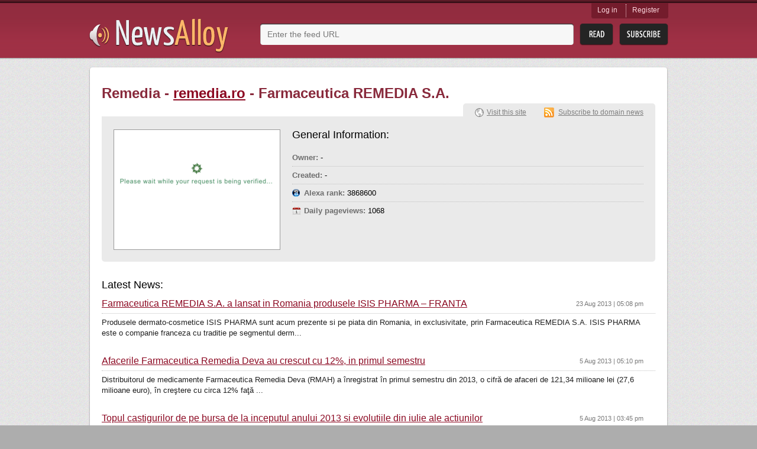

--- FILE ---
content_type: text/html; charset=utf-8
request_url: http://www.newsalloy.com/remedia/remedia.ro
body_size: 4390
content:
<!DOCTYPE html>
<html lang="en">
<head>
	<meta charset="utf-8"/>
	<meta http-equiv="X-UA-Compatible" content="IE=EmulateIE7; IE=EmulateIE9"/>
	<link rel="shortcut icon" href="http://www.newsalloy.com/reader/favicon.ico" type="image/x-icon" />
	<link rel="icon" href="http://www.newsalloy.com/reader/favicon.ico" type="image/x-icon" />
	<link href="http://www.newsalloy.com/reader/style/player.css" type="text/css" rel="stylesheet" />
	<link rel="stylesheet" type="text/css" href="/css/main.css">
	<link rel="canonical" href="http://newsalloy.com/remedia/remedia.ro">	<!--[if IE 7]>
	<link rel="stylesheet" type="text/css" href="/css/ie.css" />
	<![endif]-->
			<title>News from remedia.ro - Home - Farmaceutica REMEDIA S.A. Farmaceutica REMEDIA S.A.</title>
	
		<script type="text/javascript" src="/js/library/jquery/jquery.js"></script>
	<script type="text/javascript" src="/reader/js/player.js"></script>
	<script type="text/javascript">
		$(function() {
			jQuery.ajax({
				type: 'GET',
				url: 'http://' + location.host + '/reader/menu.php',
				dataType: 'html',
				success: function(data) {
					$('#login').html(data);
				}
			})
		});

	</script>
			<script type='text/javascript'>
  var googletag = googletag || {};
  googletag.cmd = googletag.cmd || [];
  (function() {
    var gads = document.createElement('script');
    gads.async = true;
    gads.type = 'text/javascript';
    var useSSL = 'https:' == document.location.protocol;
    gads.src = (useSSL ? 'https:' : 'http:') +
      '//www.googletagservices.com/tag/js/gpt.js';
    var node = document.getElementsByTagName('script')[0];
    node.parentNode.insertBefore(gads, node);
  })();
</script>

<script type='text/javascript'>
  googletag.cmd.push(function() {
    googletag.defineSlot('/275405283/Newsalloy-Unit-1', [728, 90], 'div-gpt-ad-1457966514800-0').addService(googletag.pubads());
    googletag.pubads().enableSingleRequest();
    googletag.pubads().collapseEmptyDivs();
    googletag.enableServices();
  });
</script>
	</head>

<body>
	<div class="headerWrap">
		<div class="subHeaderWrap">
			<div id="header">
				<a class="logo" href="/"><img src="/css/i/logo.png" alt="News Alloy"></a>
				<div class="search">
					<form action="/search.php" id="search_form" method="POST">
						<div class="searchLine">
							<div class="bgRight">
								<input name="query" id="url" type="text"
								       value=""
								       placeholder="Enter the feed URL">
							</div>
						</div>
						<input class="btnRead" type="submit" value="">
						<a class="btnSubscribe" href="#" onclick="init_modal('', $('#search_form [name=query]').val(), 1); return false;">Subsribe</a>
					</form>
				</div>
				<div id="login" class="login">
				</div>
			</div>
		</div>
	</div>
<div id="boxes">
	<div id="modal" class="window" style="display:none;">
		<div class="window_in">
			<div style="float:right"><img class="close" src="http://www.newsalloy.com/reader/images/close.png"
			    border="0" width="15" height="15" title="close" alt="close"/></div>
			<div id="modal_cnt">Loading...</div>
		</div>
	</div>
</div>

	<div class="contentWrap">
		<div class="conntShadowT">
			<div class="contentShadowR">
				<div class="contentShadowB">
					<div class="contentShadowL">

						<script type="text/javascript">
	$(function(){
		showSiteStats({"alexa_position":"3868600","pageviews_daily":"1068"})
	})
</script>
<script type="text/javascript" src="/js/modules/site/stats.js"></script>

<script type="text/javascript">
(function() {
var loader = new Image();
var code = "1234";
loader.src = "/log.php?id=" + code + "&r=" + Math.round(100000 * Math.random());
})();
</script>
<div id="content">
	<h1 class="digestH1">Remedia -
		<a href="/remedia/remedia.ro">remedia.ro</a>
				- Farmaceutica REMEDIA S.A.			</h1>

	<!-- <a class="rssLink" href="#">View RRS</a> -->
	<div class="clear"></div>
	<div class="detailsBlock show"><!-- hide -->
		<div class="detailsContent siteView">
			<img class="preview" src="/thumbnails/280x202/r/remedia.ro.png" alt="">
			<div class="generInfo">
				<h2 class="generalInformation">General Information:</h2>
				<ul class="stat" id="stat">
				</ul>
			</div>
		</div>
		<div class="domainLinks">
			<a class="visitLink" href="/redirect?url=http%3A%2F%2Fremedia.ro">Visit this site</a>
						<a class="subscribeLink" href="/?rss=http%3A%2F%2Fwww.remedia.ro%2Ffeed%2F">Subscribe to domain news</a>
					</div>
	</div>
    <div class="ga">
		<div id='div-gpt-ad-1457966514800-0' style='height:90px; width:728px;'>
<script type='text/javascript'>
googletag.cmd.push(function() { googletag.display('div-gpt-ad-1457966514800-0'); });
</script>
</div>
	</div>



	<h1 class="latestNews">Latest News:</h1>
	<div class="otherSites latesNews">
	
		<div class="site">
			<h2>
				<a href="/redirect?url=http%3A%2F%2Fwww.remedia.ro%2Ffarmaceutica-remedia-s-a-a-lansat-in-romania-produsele-isis-pharma-franta%2F">
										Farmaceutica REMEDIA S.A. a lansat in Romania produsele ISIS PHARMA – FRANTA				</a>
				<span class="time">23 Aug 2013 | 05:08 pm</span>
			</h2>
			<p>Produsele dermato-cosmetice ISIS PHARMA sunt acum prezente si pe piata din Romania, in exclusivitate, prin Farmaceutica REMEDIA S.A.

ISIS PHARMA este o companie franceza cu traditie pe segmentul derm...</p>
		</div>
	
		<div class="site">
			<h2>
				<a href="/redirect?url=http%3A%2F%2Fwww.remedia.ro%2Fafacerile-farmaceutica-remedia-deva-au-crescut-cu-12-in-primul-semestru%2F">
										Afacerile Farmaceutica Remedia Deva au crescut cu 12%, in primul semestru				</a>
				<span class="time">5 Aug 2013 | 05:10 pm</span>
			</h2>
			<p>Distribuitorul de medicamente Farmaceutica Remedia Deva (RMAH) a înregistrat în primul semestru din 2013, o cifră de afaceri de 121,34 milioane lei (27,6 milioane euro), în creştere cu circa 12% faţă ...</p>
		</div>
	
		<div class="site">
			<h2>
				<a href="/redirect?url=http%3A%2F%2Fwww.remedia.ro%2Ftopul-castigurilor-de-pe-bursa-de-la-inceputul-anului-2013-si-evolutiile-din-iulie-ale-actiunilor%2F">
										Topul castigurilor de pe bursa de la inceputul anului 2013 si evolutiile din iulie ale actiunilor				</a>
				<span class="time">5 Aug 2013 | 03:45 pm</span>
			</h2>
			<p>Actiunile Erste, BRD si FP au adus bursa pe plus in iulie 2013, in timp ce SIF-urile au continuat corectiile si au dus pe minus indicele BET-FI pentru a doua luna consecutiv, scrie Ziarul Financiar in...</p>
		</div>
	
		<div class="site">
			<h2>
				<a href="/redirect?url=http%3A%2F%2Fwww.remedia.ro%2Ffarmaceutica-remedia-a-inregistrat-in-primul-semestru-din-2013-o-cifra-de-afaceri-de-12134-milioane-lei%2F">
										Farmaceutica REMEDIA Deva are 1,4 mil. lei pentru achizitia a noua farmacii				</a>
				<span class="time">5 Aug 2013 | 03:06 pm</span>
			</h2>
			<p>Distribuitorul de medicamente Farmaceutica REMEDIA Deva (RMAH) a inregistrat în primul semestru din 2013 o cifra de afaceri de 121,34 mil. lei (27,6 mil. euro), in crestere cu circa 12% fata de perioa...</p>
		</div>
	
		<div class="site">
			<h2>
				<a href="/redirect?url=http%3A%2F%2Fwww.remedia.ro%2Fraport-semestrul-i-2013-al-consililui-de-administratie%2F">
										Raport semestrul I 2013 al Consiliului de Administratie				</a>
				<span class="time">31 Jul 2013 | 10:00 pm</span>
			</h2>
			<p>Raportul semestrul I 2013 al Consiliului de Administratie</p>
		</div>
	
		<div class="site">
			<h2>
				<a href="/redirect?url=http%3A%2F%2Fwww.remedia.ro%2Fauriga-int-prin-farmaceutica-remedia-prezenta-la-conferinta-asociatiei-dermatologilor-transilvani-2013%2F">
										Auriga Int., prin Farmaceutica REMEDIA, prezenta la Conferinta Asociatiei Dermatologilor Transilvani 2013				</a>
				<span class="time">31 Jul 2013 | 07:27 pm</span>
			</h2>
			<p>Produsele Auriga International au fost prezentate de Farmaceutica REMEDIA S.A. la a XVII-a Conferinta a Asociatiei Dermatologilor Transilvani, desfasurata impreuna cu a IV-a Conferinta Nationala cu Pa...</p>
		</div>
	
		<div class="site">
			<h2>
				<a href="/redirect?url=http%3A%2F%2Fwww.remedia.ro%2Fatletism-florentina-marincu-sustinuta-de-farmaceutica-remedia-obtine-titlul-de-campioana-mondiala%2F">
										Atletism: Florentina MARINCU, sustinuta de Farmaceutica REMEDIA, obtine titlul de campioana mondiala				</a>
				<span class="time">15 Jul 2013 | 04:11 pm</span>
			</h2>
			<p>Sportiva romanca Florentina MARINCU, sustinuta de Farmaceutica REMEDIA, obtine cel de-al doilea titlu de campioana mondiala de juniori 2, acum la saritura in lungime, transmite Agerpres.

Florentina M...</p>
		</div>
	
		<div class="site">
			<h2>
				<a href="/redirect?url=http%3A%2F%2Fwww.remedia.ro%2Fvalentin-tarus-cetatean-de-onoare-al-municipiului-deva%2F">
										Valentin TARUS, Cetatean de Onoare al Municipiului Deva				</a>
				<span class="time">10 Jul 2013 | 03:07 pm</span>
			</h2>
			<p>Domnului Valentin TARUS, presedinte al Farmaceutica REMEDIA S.A., i se va conferi titlul de Cetatean de Onoare al Municipiului Deva in cadrul unei festivitati la Teatrul din Deva, vineri, 26 iulie 201...</p>
		</div>
	
		<div class="site">
			<h2>
				<a href="/redirect?url=http%3A%2F%2Fwww.remedia.ro%2Ffarmaceutica-remedia-a-oferit-investitorilor-un-castig-de-132-in-ultimul-an%2F">
										Farmaceutica REMEDIA a oferit investitorilor un castig de 13,2% in ultimul an				</a>
				<span class="time">10 Jul 2013 | 12:02 pm</span>
			</h2>
			<p>Farmaceutica REMEDIA S.A. a oferit investitorilor un castig total de 13,2% in ultimul an, potrivit unei analize realizate de Ziarul financiar, editia din 10.07.2013.

Actiunile Farmaceutica REMEDIA S....</p>
		</div>
	
		<div class="site">
			<h2>
				<a href="/redirect?url=http%3A%2F%2Fwww.remedia.ro%2Fsimpozionul-international-de-arta-studenteasca-editia-a-viii-a%2F">
										Simpozionul International de Arta Studenteasca, editia a VIII-a				</a>
				<span class="time">9 Jul 2013 | 07:08 pm</span>
			</h2>
			<p>Simpozionul International de Arta Studenteasca din Masivul Retezat, ajuns la cea de-a VIII-a editie, are loc in perioada 1 – 13 iulie 2013 la Cabana Cascada din Parcul National Retezat.

Evenimentul, ...</p>
		</div>
		</div>
		<div class="relatedKeywords">
		<h1 class="relatedKeys">Related Keywords:</h1>
		remedia, <a href="/tags/re_media/">re media</a>, <a href="/tags/re-media/">re-media</a>, farmacia remedia, <a href="/tags/sc_re_media_craiova/">sc re media craiova</a>, dorobantilor remedia, remedia dorobantilor, farmaceutica remedia deva cui, remedia bucuresti, exercitiul 14.2.1	</div>
	</div>
<i class="lt"></i><i class="rt"></i><i class="rb"></i><i class="lb"></i>

						<i class="lt"></i><i class="rt"></i><i class="rb"></i><i class="lb"></i>
					</div>
				</div>
			</div>
		</div>
			<div class="recenty">
							<h2>Recently parsed news:</h2>
				<ul class="linksList">
										<li>
						<a href="/emotion/emotion.de">
							emotion.de						</a>
					</li>
										<li>
						<a href="/antonromanov/antonromanov.com">
							antonromanov.com						</a>
					</li>
										<li>
						<a href="/starting-a-business-guidance/starting-a-business-guidance.com">
							starting-a-business-guidance.com						</a>
					</li>
										<li>
						<a href="/midinternet/midinternet.com">
							midinternet.com						</a>
					</li>
										<li>
						<a href="/ning/creativiculturali.ning.com">
							creativiculturali.ning.com						</a>
					</li>
										<li>
						<a href="/kevinpaulscott/kevinpaulscott.com">
							kevinpaulscott.com						</a>
					</li>
										<li>
						<a href="/etaoyuan/etaoyuan.tw">
							etaoyuan.tw						</a>
					</li>
										<li>
						<a href="/blogspot/scnbz.blogspot.com">
							scnbz.blogspot.com						</a>
					</li>
										<li>
						<a href="/welcomechanges/welcomechanges.com">
							welcomechanges.com						</a>
					</li>
										<li>
						<a href="/sempreomelhor/sempreomelhor.com">
							sempreomelhor.com						</a>
					</li>
										<li>
						<a href="/k1-k1/k1-k1.com">
							k1-k1.com						</a>
					</li>
										<li>
						<a href="/hoyjuegoschicas/hoyjuegoschicas.com">
							hoyjuegoschicas.com						</a>
					</li>
										<li>
						<a href="/cyclepedia/cyclepedia.ru">
							cyclepedia.ru						</a>
					</li>
										<li>
						<a href="/aboutcalories/aboutcalories.com">
							aboutcalories.com						</a>
					</li>
										<li>
						<a href="/monoindustries/monoindustries.com">
							monoindustries.com						</a>
					</li>
									</ul>
													<h2>Recent searches:</h2>
				<ul class="linksList last">
										<li>
						<a href="/topic/Yathra/">
							Yathra						</a>
					</li>
										<li>
						<a href="/topic/Nolimits_Coaster/">
							Nolimits Coaster						</a>
					</li>
										<li>
						<a href="/topic/Annal/">
							Annal						</a>
					</li>
										<li>
						<a href="/topic/Pokemon_Heartgold/">
							Pokemon Heartgold						</a>
					</li>
										<li>
						<a href="/topic/Tamil_Kamakathaikal_Priyamani/">
							Tamil Kamakathaikal Priyamani						</a>
					</li>
										<li>
						<a href="/topic/Tamanna_Bhatia/">
							Tamanna Bhatia						</a>
					</li>
										<li>
						<a href="/topic/Uk_Fashion_Blog/">
							Uk Fashion Blog						</a>
					</li>
										<li>
						<a href="/topic/German/">
							German						</a>
					</li>
										<li>
						<a href="/topic/Flexible/">
							Flexible						</a>
					</li>
										<li>
						<a href="/topic/Find_Information/">
							Find Information						</a>
					</li>
									</ul>
					</div>	</div>
	<div id="footerWrap" class="footerWrap">
		<div id="footer">
			<a class="smallLogo" href="/"><img src="/css/i/logo_small.png" alt=""></a>
			<span class="copyright">
				&copy;&nbsp;2011-2026 All rights reserved.
			</span>
			<a class="btnGetButton" href="/reader/get_button.php">Get Button</a>
		</div>
	</div>
<script type="text/javascript">
(function() {
var loader = new Image();
var code = "966";
loader.src = "/log.php?id=" + code + "&r=" + Math.round(100000 * Math.random());
})();
</script><script type="text/javascript">
(function() {
var loader = new Image();
var code = "1220";
loader.src = "/log.php?id=" + code + "&r=" + Math.round(100000 * Math.random());
})();
</script>

</body>
</html>


--- FILE ---
content_type: text/html; charset=utf-8
request_url: https://www.google.com/recaptcha/api2/aframe
body_size: 266
content:
<!DOCTYPE HTML><html><head><meta http-equiv="content-type" content="text/html; charset=UTF-8"></head><body><script nonce="f6EbhEtfB8v4esmZZzrqaQ">/** Anti-fraud and anti-abuse applications only. See google.com/recaptcha */ try{var clients={'sodar':'https://pagead2.googlesyndication.com/pagead/sodar?'};window.addEventListener("message",function(a){try{if(a.source===window.parent){var b=JSON.parse(a.data);var c=clients[b['id']];if(c){var d=document.createElement('img');d.src=c+b['params']+'&rc='+(localStorage.getItem("rc::a")?sessionStorage.getItem("rc::b"):"");window.document.body.appendChild(d);sessionStorage.setItem("rc::e",parseInt(sessionStorage.getItem("rc::e")||0)+1);localStorage.setItem("rc::h",'1769092246800');}}}catch(b){}});window.parent.postMessage("_grecaptcha_ready", "*");}catch(b){}</script></body></html>